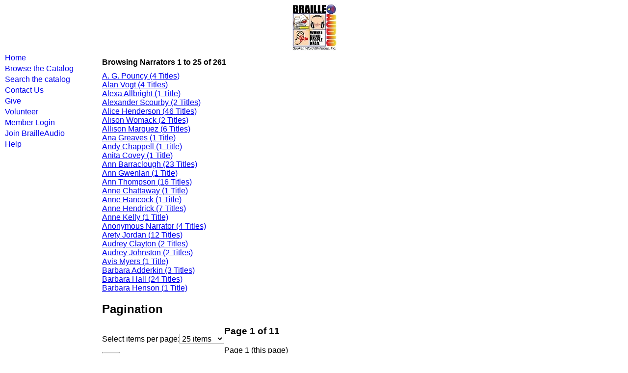

--- FILE ---
content_type: text/html; charset=utf-8
request_url: https://brailleaudio.org/member/catalogBrowse.php?redirect=6&idRedirect=1&pageNum=1
body_size: 1538
content:
<!DOCTYPE html><html lang="en"><head><meta charset="UTF-8"><meta name="viewport" content="width=device-width, initial-scale=1"><link rel="stylesheet" type="text/css" href="images/style.css"><meta name="description" content="BrailleAudio is a Christian resource library of audio and braille books and other materials for those who are blind or partially sighted. BrailleAudio is made possible by the faithful prayers, generous donations, and dedicated service of those who share our vision to build and maintain this avenue of ministry."><meta name="keywords" content="christian audio books, christianity, christian resources, bible, new testament, old testament, blind media resources, visually impaired audio resources, partially sighted audio resources, braille free downloads, christian library, christian ministry, christian ministries, christian audio free downloads, donate, christian gifts, christian volunteers"><title>BrailleAudio - Browsing Narrators 1 to 25 of 261</title></head><body><div id="wrapper"><header id="banner"><img src="images/BraAud3.jpg" alt="BrailleAudio logo"></header><nav><menu><li><a href="index.php">Home</a></li><li><a href="catalogBrowseMenu.php">Browse the Catalog</a></li><li><a href="nitemSearch.php">Search the catalog</a></li><li><a href="contact.php">Contact Us</a></li><li><a href="give.php">Give</a></li><li><a href="volunteer.php">Volunteer</a></li><li><a href="memberLogin.php">Member Login</a></li><li><a href="memberCountry.php">Join BrailleAudio</a></li><li><a href="help.php">Help</a></li></menu></nav><main><div id="content"><h1 class="pageTitle">Browsing Narrators 1 to 25 of 261</h1><ul><li><a href="nitemBrowse.php?redirect=6&idRedirect=137&pageNum=1">A. G. Pouncy (4 Titles)</a></li><li><a href="nitemBrowse.php?redirect=6&idRedirect=116&pageNum=1">Alan Vogt (4 Titles)</a></li><li><a href="nitemBrowse.php?redirect=6&idRedirect=276&pageNum=1">Alexa Allbright (1 Title)</a></li><li><a href="nitemBrowse.php?redirect=6&idRedirect=51&pageNum=1">Alexander Scourby (2 Titles)</a></li><li><a href="nitemBrowse.php?redirect=6&idRedirect=35&pageNum=1">Alice Henderson (46 Titles)</a></li><li><a href="nitemBrowse.php?redirect=6&idRedirect=231&pageNum=1">Alison Womack (2 Titles)</a></li><li><a href="nitemBrowse.php?redirect=6&idRedirect=34&pageNum=1">Allison Marquez (6 Titles)</a></li><li><a href="nitemBrowse.php?redirect=6&idRedirect=214&pageNum=1">Ana Greaves (1 Title)</a></li><li><a href="nitemBrowse.php?redirect=6&idRedirect=266&pageNum=1">Andy Chappell (1 Title)</a></li><li><a href="nitemBrowse.php?redirect=6&idRedirect=72&pageNum=1">Anita Covey (1 Title)</a></li><li><a href="nitemBrowse.php?redirect=6&idRedirect=133&pageNum=1">Ann Barraclough (23 Titles)</a></li><li><a href="nitemBrowse.php?redirect=6&idRedirect=171&pageNum=1">Ann Gwenlan (1 Title)</a></li><li><a href="nitemBrowse.php?redirect=6&idRedirect=11&pageNum=1">Ann Thompson (16 Titles)</a></li><li><a href="nitemBrowse.php?redirect=6&idRedirect=275&pageNum=1">Anne Chattaway (1 Title)</a></li><li><a href="nitemBrowse.php?redirect=6&idRedirect=269&pageNum=1">Anne Hancock (1 Title)</a></li><li><a href="nitemBrowse.php?redirect=6&idRedirect=59&pageNum=1">Anne Hendrick (7 Titles)</a></li><li><a href="nitemBrowse.php?redirect=6&idRedirect=84&pageNum=1">Anne Kelly (1 Title)</a></li><li><a href="nitemBrowse.php?redirect=6&idRedirect=62&pageNum=1">Anonymous Narrator (4 Titles)</a></li><li><a href="nitemBrowse.php?redirect=6&idRedirect=24&pageNum=1">Arety Jordan (12 Titles)</a></li><li><a href="nitemBrowse.php?redirect=6&idRedirect=131&pageNum=1">Audrey Clayton (2 Titles)</a></li><li><a href="nitemBrowse.php?redirect=6&idRedirect=98&pageNum=1">Audrey Johnston (2 Titles)</a></li><li><a href="nitemBrowse.php?redirect=6&idRedirect=148&pageNum=1">Avis Myers (1 Title)</a></li><li><a href="nitemBrowse.php?redirect=6&idRedirect=153&pageNum=1">Barbara Adderkin (3 Titles)</a></li><li><a href="nitemBrowse.php?redirect=6&idRedirect=95&pageNum=1">Barbara Hall (24 Titles)</a></li><li><a href="nitemBrowse.php?redirect=6&idRedirect=253&pageNum=1">Barbara Henson (1 Title)</a></li></ul><h2>Pagination</h2><div id="webForm"><form accept-charset="utf-8" method="post" enctype="multipart/form-data" name="pf" id="pf" action="/member/catalogBrowse.php"><input type="hidden" name="formToken" id="formToken" value="69719b3bbb7a8"><input type="hidden" name="redirect" id="redirect" value="6"><input type="hidden" name="idRedirect" id="idRedirect" value="1"><input type="hidden" name="pageNum" id="pageNum" value="1"><p><label for="pageItems">Select items per page:</label><select name="pageItems" id="pageItems" size="1" aria-required="false"><option value="10">10 items</option><option value="25" selected="selected">25 items</option><option value="50">50 items</option><option value="100">100 items</option></select></p><p><input type="submit" name="go" id="go" accesskey="G" value="Go"></p></form></div><h3>Page 1 of 11</h3><ul><li>Page 1 (this page)</li><li><a href="catalogBrowse.php?redirect=6&idRedirect=1&pageNum=2">Page 2 (next page)</a></li><li><a href="catalogBrowse.php?redirect=6&idRedirect=1&pageNum=11">Page 11 (last page)</a></li></ul><p><a href="catalogBrowseMenu.php">Return to Browse the Catalog</a></p></div></main><footer><p><a target="_blank" href="https://www.facebook.com/SpokenWordMinistriesInc/">Visit Us on Facebook</a></p><p><a href="privacy.php">Privacy Policy</a> <a href="legal.php">Legal Information</a></p><p>BrailleAudio is a ministry of <a target="_blank" href="http://www.spokenwordministries.org">Spoken Word Ministries, Inc.</a> © 2026 Spoken Word Ministries, Inc.</p></footer></div></body></html>

--- FILE ---
content_type: text/css
request_url: https://brailleaudio.org/member/images/style.css
body_size: 264
content:
body {
	font-family:Verdana,Arial,"Times New Roman",Serif;
	font-size:100%;
}
div#wrapper {
	background:white;
	max-width:1600px;
	margin:0 auto;
}
header {
	text-align:center;
}
nav {
	max-width:196px;
	float:left;
}
nav menu {
	margin:0px;
	padding:0px;
	list-style-type:none;
}
nav li a {
	display:block;
	padding:2px;
	text-decoration:none;
}
div#content {
	max-width:1400px;
	margin-left:200px;
}
footer {
	clear:both;
}
div#webForm {
	float:left;
	max-width:990px;
}
input, select {
	font-size:100%;
	font-family:Verdana,Arial,"Times New Roman",Serif;
}
textarea {
	font-size:100%;
	font-family:Verdana,Arial,"Times New Roman",Serif;
	vertical-align:top;
}
ol.lower-alpha {
	list-style-type:lower-alpha;
}
ol.lower-roman {
	list-style-type:lower-roman;
}
p {
	text-align:left;
}
p.display {
	border:2px solid #0000FF;
	text-align:left;
}
p.alignCenter {
	text-align:center;
}
p.formInfo {
	font-weight:bold;
	text-align:left;
}
div.textBox {
	vertical-align:top;
}
span.errMsg {
	color:red;
}
p.errMsg {
	color:red;
}
label.required {
	font-weight:bold;
}
legend.required {
	font-weight:bold;
}
option.required {
	font-weight:bold;
}
th {
	font-weight:bold;
	text-align:left;
}
ul {
	margin:0px;
	padding:0px;
	list-style-type:none;
}
ol {
	margin:0px;
	padding:0px;
}
h1.pageTitle {
	font-size:100%;
}